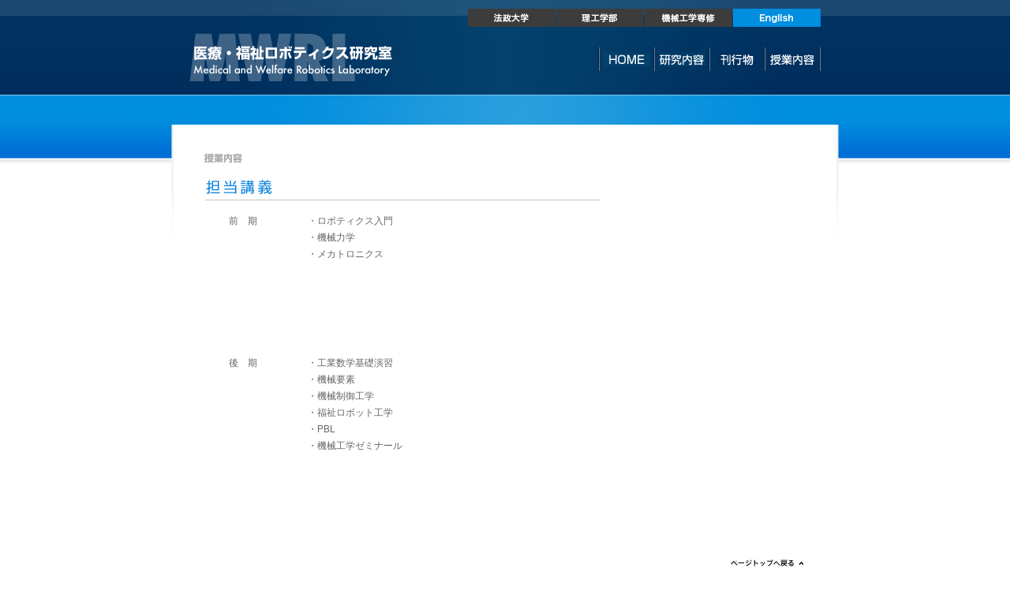

--- FILE ---
content_type: text/html
request_url: https://mwrlab.ws.hosei.ac.jp/03.html
body_size: 9179
content:
<!DOCTYPE html PUBLIC "-//W3C//DTD XHTML 1.0 Transitional//EN"
 "http://www.w3.org/TR/xhtml1/DTD/xhtml1-transitional.dtd">
<html xmlns="http://www.w3.org/1999/xhtml" xml:lang="ja" lang="ja">
<!--
+++++++++++++++++++++++++++++++++++++++++++++++++++++++++++++++++++++++++++++++
原則として、許可なしの再配布は禁止させていただきます。
また、無料でお使いの方は、フッター部分にある【ＰＲ枠】のリンクは全て削除禁止です。
加工後の削除も禁止させていただきます。
ご不明な点は、http://www.s-hoshino.com/info.html、または、
http://www.megapx.com/info.htmlのフォームよりお問い合わせください。
よろしくお願いします！(・∀・)/
+++++++++++++++++++++++++++++++++++++++++++++++++++++++++++++++++++++++++++++++
-->
<head>
<title>芝浦工業大学　環境システム制御研究室</title>
<meta http-equiv="Content-Type" content="text/html; charset=shift_jis" />
<meta name="Keywords" content="キーワード1,キーワード2,キーワード3" />
<meta name="Description" content="NaturalTmpl008。ここには、サイトやページの紹介文等を入れてください。" />
<link rel="stylesheet" href="style.css" type="text/css" />
<script src="smoothscroll.js" type="text/javascript"></script>
<script type="text/JavaScript">
<!--
function MM_swapImgRestore() { //v3.0
  var i,x,a=document.MM_sr; for(i=0;a&&i<a.length&&(x=a[i])&&x.oSrc;i++) x.src=x.oSrc;
}

function MM_preloadImages() { //v3.0
  var d=document; if(d.images){ if(!d.MM_p) d.MM_p=new Array();
    var i,j=d.MM_p.length,a=MM_preloadImages.arguments; for(i=0; i<a.length; i++)
    if (a[i].indexOf("#")!=0){ d.MM_p[j]=new Image; d.MM_p[j++].src=a[i];}}
}

function MM_findObj(n, d) { //v4.01
  var p,i,x;  if(!d) d=document; if((p=n.indexOf("?"))>0&&parent.frames.length) {
    d=parent.frames[n.substring(p+1)].document; n=n.substring(0,p);}
  if(!(x=d[n])&&d.all) x=d.all[n]; for (i=0;!x&&i<d.forms.length;i++) x=d.forms[i][n];
  for(i=0;!x&&d.layers&&i<d.layers.length;i++) x=MM_findObj(n,d.layers[i].document);
  if(!x && d.getElementById) x=d.getElementById(n); return x;
}

function MM_swapImage() { //v3.0
  var i,j=0,x,a=MM_swapImage.arguments; document.MM_sr=new Array; for(i=0;i<(a.length-2);i+=3)
   if ((x=MM_findObj(a[i]))!=null){document.MM_sr[j++]=x; if(!x.oSrc) x.oSrc=x.src; x.src=a[i+2];}
}
//-->
</script>
<style type="text/css">
<!--
.style3 {color: #FF0000}
-->
</style>
</head>
<body onload="MM_preloadImages('img/totop01b.gif','img/b_01b.gif','img/b_02b.gif','img/b_03b.gif','img/b_04b.gif','img/b_06b.gif','img/b_sub01b.gif','img/b_sub02b.gif','img/b_sub03b.gif','img/b_sub04b.gif')">
<div align="center"><a name="top" id="top"></a>
<div id="top">
  <table width="100%" border="0" cellspacing="0" cellpadding="0">
    <tr>
      <td height="45" align="right" valign="middle"><table border="0" cellspacing="0" cellpadding="0">
        <tr>
          <td width="111" align="right"><a href="http://www.hosei.ac.jp/" target="_blank" onmouseover="MM_swapImage('Image17','','img/b_sub01b.gif',1)" onmouseout="MM_swapImgRestore()"><img src="img/b_sub01a.gif" alt="法政大学" name="Image17" width="111" height="23" border="0" id="Image17" /></a></td>
          <td width="112" align="right"><a href="http://www.hosei.ac.jp/riko/" target="_blank" onmouseover="MM_swapImage('Image16','','img/b_sub02b.gif',1)" onmouseout="MM_swapImgRestore()"><img src="img/b_sub02a.gif" alt="理工学部" name="Image16" width="111" height="23" border="0" id="Image16" /></a></td>
          <td width="112" align="right"><a href="#" onmouseout="MM_swapImgRestore()" onmouseover="MM_swapImage('Image15','','img/b_sub03b.gif',1)"><img src="img/b_sub03a.gif" alt="機械工学専修" name="Image15" width="111" height="23" border="0" id="Image15" /></a></td>
          <td width="112" align="right"><a href="ishii_e/index.html" onmouseout="MM_swapImgRestore()" onmouseover="MM_swapImage('Image18','','img/b_sub04b.gif',1)"><img src="img/b_sub04a.gif" alt="Language" name="Image18" width="111" height="23" border="0" id="Image18" /></a></td>
        </tr>
      </table></td>
    </tr>
    <tr>
      <td height="60" align="right" valign="middle"><table border="0" cellspacing="0" cellpadding="0">
          <tr>
            <td width="70" height="30" align="left"><a href="index.html" onmouseout="MM_swapImgRestore()" onmouseover="MM_swapImage('Image1','','img/b_01b.gif',1)"><img src="img/b_01a.gif" alt="HOME" name="Image1" width="70" height="30" border="0" id="Image1" /></a><a href="01.html" onmouseout="MM_swapImgRestore()" onmouseover="MM_swapImage('Image2','','img/b_02b.gif',1)"></a></td>
            <td width="70" height="30" align="left"><a href="01.html" onmouseout="MM_swapImgRestore()" onmouseover="MM_swapImage('Image2','','img/b_02b.gif',1)"><img src="img/b_02a.gif" alt="研究内容" name="Image2" width="70" height="30" border="0" id="Image2" /></a><a href="02.html" onmouseout="MM_swapImgRestore()" onmouseover="MM_swapImage('Image3','','img/b_03b.gif',1)"></a></td>
            <td width="70" align="left"><a href="02.html" onmouseout="MM_swapImgRestore()" onmouseover="MM_swapImage('Image3','','img/b_03b.gif',1)"><img src="img/b_03a.gif" alt="刊行物" name="Image3" width="70" height="30" border="0" id="Image3" /></a><a href="03.html" onmouseout="MM_swapImgRestore()" onmouseover="MM_swapImage('Image4','','img/b_04b.gif',1)"></a></td>
            <td height="30" align="left"><a href="05.html" onmouseout="MM_swapImgRestore()" onmouseover="MM_swapImage('Image17','','img/b_06b.gif',1)"></a><a href="03.html" onmouseout="MM_swapImgRestore()" onmouseover="MM_swapImage('Image4','','img/b_04b.gif',1)"><img src="img/b_04a.gif" alt="授業内容" name="Image4" width="72" height="30" border="0" id="Image4" /></a><a href="04.html" onmouseout="MM_swapImgRestore()" onmouseover="MM_swapImage('Image5','','img/b_05b.gif',1)"></a></td>
          </tr>
      </table></td>
    </tr>
  </table>
</div>
  <table width="860" border="0" cellspacing="0" cellpadding="0">
    <tr>
      <td align="center" valign="top"><img src="img/waku0301.gif" alt="授業内容" width="860" height="105" /></td>
    </tr>
    <tr>
      <td><table width="860" border="0" cellspacing="0" cellpadding="0">
        <tr>
          <td width="50" align="left" valign="top"><img src="img/waku02.gif" width="49" height="90" /></td>
          <td valign="top"><table width="100%" border="0" cellspacing="0" cellpadding="0">
            <tr>
              <td height="45" align="left" valign="top"><img src="img/comi_0301.gif" alt="担当講義" width="500" height="30" /></td>
            </tr>
            <tr>
              <td align="right" valign="top"><table width="730" border="0" cellspacing="0" cellpadding="0">
                <tr>
                  <td width="100" align="left" valign="top">前　期</td>
                  <td height="150" align="left" valign="top">・ロボティクス入門<br />
                    ・機械力学<br />
                    ・メカトロニクス</td>
                </tr>
                <tr>
                  <td width="100" height="30" align="left" valign="top">&nbsp;</td>
                  <td height="30" align="left" valign="top">&nbsp;</td>
                </tr>
                <tr>
                  <td width="100" align="left" valign="top">後　期</td>
                  <td height="150" align="left" valign="top">・工業数学基礎演習<br />
                    ・機械要素<br />
                    ・機械制御工学<br />
                    ・福祉ロボット工学<br />
                    ・PBL<br />
                    ・機械工学ゼミナール</td>
                </tr>
              </table>              </td>
            </tr>
            <tr>
              <td height="80" align="left" valign="top">&nbsp;</td>
            </tr>
          </table></td>
          <td width="50" align="right" valign="top"><img src="img/waku03.gif" width="50" height="90" /></td>
        </tr>
      </table></td>
    </tr>

    <tr>
      <td height="40" align="center" valign="bottom"><table width="760" border="0" cellspacing="0" cellpadding="0">
        <tr>
          <td align="right" valign="bottom"><a href="#top" onmouseout="MM_swapImgRestore()" onmouseover="MM_swapImage('Image14','','img/totop01b.gif',1)"><img src="img/totop01a.gif" alt="ページのトップへ" name="Image14" width="96" height="13" border="0" id="Image14" /></a></td>
        </tr>
      </table></td>
    </tr>
    <tr>
      <td height="40">&nbsp;</td>
    </tr>
  </table>
</div>
<div id="foot">
<div align="center">
<table width="760" border="0" cellspacing="0" cellpadding="0">
    <tr>
      <td width="200" height="25">&nbsp;</td>
      <td height="25">&nbsp;</td>
    </tr>
    <tr>
      <td width="200" align="left"><img src="img/logo_mini.gif" width="160" height="80" /></td>
      <td align="left" valign="bottom"><table width="100%" border="0" cellspacing="0" cellpadding="0">
        <tr>
          <td height="40" align="left" valign="top" class="foottex">|　<a href="index.html">HOME</a>　|　<a href="01.html">研究内容</a>　|　<a href="02.html">刊行物</a>　|　<a href="03.html">授業内容</a>　|</td>
        </tr>
        <tr>
          <td align="right" valign="bottom"><img src="img/copyright.gif" width="400" height="30" /></td>
        </tr>
      </table></td>
    </tr>
  </table>
</div>
</div>
</body>
</html>


--- FILE ---
content_type: text/css
request_url: https://mwrlab.ws.hosei.ac.jp/style.css
body_size: 11099
content:
@charset "utf-8";

* {
	color:#666666;
	padding:0;
	font-size: 12px;
	line-height: 180%;
	margin: 0;
	font-family: Arial, Helvetica, sans-serif, "�l�r �o�S�V�b�N", Osaka, "�q���M�m�p�S Pro W3";
	background-image: none;
}

body {
	background-color: #FFFFFF;
	background-image: url(img/bg.gif);
	background-repeat: repeat-x;
}

a {
	color:#3478BC;
}

a:hover {
	text-decoration: none;
}

a img {
	border:none;
}

hr {
	clear: both;
	height: 1px;
}

strong {
	color: #394D4E;
}


.chui {
	font-size: 10px;
	color: #FF0000;
}


.keireki {
	font-size: 10px;
	color: #666666;
	font-family: "ＭＳ Ｐゴシック", Osaka, "ヒラギノ角ゴ Pro W3";
	line-height: 150%;
}

.keireki01 {
	font-size: 10px;
	color: #666666;
	font-family: "ＭＳ Ｐゴシック", Osaka, "ヒラギノ角ゴ Pro W3";
	line-height: 150%;
}

.foottex {
	font-size: 11px;
	color: #FFFFFF;
}

.foottex a {
	font-size: 11px;
	color: #FFFFFF;
}

.foottex a:hover {
	background-image: none;
	color: #008ede;
	text-decoration: underline;
}

/*
�x�[�X
-------------------------------------------------------------------*/
#base {
	width:800px;
	margin-right: auto;
	margin-left: auto;
	background-color: #FFFFFF;
	margin-top: 0px;
	border-right-width: 1px;
	border-left-width: 1px;
	border-right-style: solid;
	border-left-style: solid;
	border-right-color: #000000;
	border-left-color: #000000;
}

#wrap {
	float: left;
	padding: 5px;
	margin-top: 5px;
}


/*
�w�b�_�[
-------------------------------------------------------------------*/

#top {
	width:800px;
	margin-right: auto;
	margin-left: auto;
	background-image: url(img/top_ttl.gif);
	height: 120px;
}


#header {
	width:800px;
	margin-right: auto;
	margin-left: auto;
	background-image: url(img/head.jpg);
	height: 120px;
}


h1 a {
	display: block;
	text-decoration: none;
	width: 390px;
	margin-left: 25px;
	padding-top: 45px;
	font-size: 28px;
	line-height: 28px;
	color: #FFFFFF;
}

#header #sub {
	font-size: 10px;
	color: #FFFFFF;
	margin-left: 30px;
}

#header #sub2 {
	text-align: right;
	padding-right: 30px;
	font-size: 10px;
	color: #FFFFFF;
	padding-top: 5px;
	font-family: Arial, Helvetica, sans-serif;
}

/*�i�r�Q�[�V����
----------------------------------------------- */
#nav {
	width: 802px;
	margin-right: auto;
	margin-left: auto;
	background-image: url(img/nav.gif);
	height: 24px;
	padding-top: 6px;
}

#nav ul {
	list-style-type:none;
	display: block;
	margin-left: 10px;
  }
  

#nav li {
	display: inline;
  }
  
#nav li a {
	color: #777777;
	font-size: 10px;
	line-height: 18px;
	text-decoration: none;
	background-image: url(img/li.gif);
	background-repeat: no-repeat;
	background-position: 10px center;
	padding-left: 22px;
	padding-right: 18px;
	border-left-width: 1px;
	border-left-style: solid;
	border-left-color: #666666;
}

#nav li a:hover {
	color: #000000;
	background-image: url(img/li_ov.gif);
	background-color: #DDDDDD;
	border-bottom-width: 1px;
	border-bottom-style: solid;
	border-bottom-color: #B9B8AC;
}


/*
�R���e���c
-------------------------------------------------------------------*/

#contents {
	width:610px;
	float: left;
}

#contents p{
	padding-top: 5px;
	padding-bottom: 5px;
	background-image: url(img/note_line.gif);
	margin-right: 30px;
	margin-left: 30px;
	line-height: 20px;
	padding-right: 10px;
	padding-left: 10px;
	margin-top: 10px;
	margin-bottom: 10px;
}

#contents h2 {
	font-size: 16px;
	padding-left: 10px;
	color: #3F3F3F;
	margin-top: 10px;
	margin-bottom: 5px;
	margin-right: 10px;
	margin-left: 5px;
	font-weight: bold;
	border-left-width: 7px;
	border-left-style: solid;
	border-left-color: #AACE6F;
	border-bottom-width: 1px;
	border-bottom-style: solid;
	border-bottom-color: #EAEAEA;
	padding-top: 2px;
	padding-bottom: 2px;
}


#contents h3 {
	font-size: 14px;
	border-left-width: 5px;
	border-left-style: solid;
	border-left-color: #A9B59B;
	padding-left: 7px;
	color: #555555;
	line-height: 16px;
	margin-top: 15px;
	margin-bottom: 10px;
	margin-left: 13px;
}

#contents h3 a {
	font-size: 14px;
}

#contents h4 {
	font-size: 12px;
	color: #C27274;
	line-height: 16px;
	margin-top: 15px;
	margin-bottom: 10px;
	margin-left: 25px;
}

#contents ul {
	margin-left: 30px;
	list-style-type: none;
}
#contents li a {
	font-size: 12px;
}


#contents #c_pad {
	padding: 10px;
}

/* for IE \*/
* html body #base #contents #c_pad {
	padding: 9px;
}	
/**/

#contents #c_pad p a {
	line-height: 20px;
}

#contents #c_pad p strong {
	line-height: 20px;
}

#contents #top_img {
	padding-top: 5px;
	padding-bottom: 5px;
	background-color: #EEEDE9;
	background-image: url(img/top_img.jpg);
	background-repeat: no-repeat;
	background-position: center center;
	height: 150px;
}

#contents #c_pad #top_img p {
	font-size: 10px;
	color: #FFFFFF;
	background-image: none;
	margin-top: 35px;
	margin-left: 25px;
	margin-right: 300px;
}


#contents #c_pad .img_left {
	float: left;
	background-color: #FFFFFF;
	padding: 5px;
}

#contents #c_pad .img_left img {
	border: 1px solid #999999;
}

#contents #c_pad .c_img_left {
	float: left;
	background-color: #FFFFFF;
	padding: 10px;
}

#contents #c_pad .c_img_left img {
	border: 1px solid #999999;
}

#contents #c_pad .c_img_right {
	float: right;
	background-color: #FFFFFF;
	padding: 10px;
}

#contents #c_pad .c_img_right img {
	border: 1px solid #999999;
}

.btn a {
	font-size: 10px;
	line-height: 17px;
	height: 17px;
	padding-right: 5px;
	padding-left: 5px;
	color: #FFFFFF;
	background-color: #7A7A76;
	border: 1px solid #D2D2D2;
	width: 80px;
	display: block;
	float: right;
	text-align: center;
	text-decoration: none;
	background-image: url(img/btn.gif);
	margin-right: 5px;
}

.btn a:hover {
	background-color: #FF9900;
	background-image: url(img/btn_ov.gif);
}
/*
�Qbox
-------------------------------------------------------------------*/
#base #wrap #contents #c_pad .box2 {
	float: left;
	height: 130px;
	width: 270px;
	border: 1px solid #DDDDDD;
	margin: 5px;
	padding: 5px;
	background-image: url(img/box_bg.gif);
	background-repeat: repeat-x;
	background-position: bottom;
}
#base #wrap #contents #c_pad .box2 h3 {
	margin: 0px;
	border-bottom-width: 1px;
	border-bottom-style: solid;
	border-bottom-color: #DCDBD8;
	background-color: #4A761B;
	border-left-color: #72B82C;
	color: #FFFFFF;
}

#base #wrap #contents #c_pad .box2 p {
	margin: 0px;
}
/*
�e�[�u��
-------------------------------------------------------------------*/

#contents #c_pad table {
	width: 555px;
	margin-top: 5px;
	margin-right: auto;
	margin-bottom: 5px;
	margin-left: auto;
}
#contents #c_pad table td {
	padding: 5px;
	border: 1px solid #EAE8DF;
}
#contents #c_pad table th {
	background-color: #EFEDE7;
	padding: 7px;
}
#contents #c_pad form table th {
	width: 127px;
}

/*
�p���������X�g
-------------------------------------------------------------------*/
#contents #pan {
	padding: 5px;
	border-bottom-width: 1px;
	border-bottom-style: solid;
	border-bottom-color: #EAEAEA;
}
#contents #pan a {
	margin-right: 7px;
	margin-left: 7px;
}
#contents #pan strong {
	margin-left: 7px;
}

/*
�T�C�h�E���j���[
-------------------------------------------------------------------*/
#side {
	float: left;
	width: 175px;
	background-color: #EEEDE9;
	margin-left: 2px;
	padding-bottom: 10px;
}

#side li {
	list-style-type: none;
}

#side_d {
	padding-top: 2px;
	margin-bottom: 5px;
	width: 160px;
	margin-right: auto;
	margin-left: auto;
	margin-top: 5px;
	border: 1px solid #FFFFFF;
	background-color: #B9B8AC;
}

#side_d h3 {
	display: block;
	width: 146px;
	line-height: 23px;
	color: #FFFFFF;
	margin-right: auto;
	margin-left: auto;
	margin-bottom: 0px;
	margin-top: 3px;
	font-size: 12px;
	text-align: center;
	background-color: #666666;
	background-image: url(img/side_h3.gif);
	border-right-width: 1px;
	border-left-width: 1px;
	border-right-style: solid;
	border-left-style: solid;
	border-right-color: #969583;
	border-left-color: #969583;
	height: 23px;
}

#side_d ul {
	margin-bottom: 5px;
}

#side_d li a {
	display: block;
	width:120px;
	font-size: 12px;
	color:#666666;
	line-height: 15px;
	margin-right: auto;
	margin-left: auto;
	padding-right: 15px;
	padding-left: 15px;
	padding-bottom: 3px;
	background-image:url(img/li.gif);
	background-repeat: no-repeat;
	background-color: #EEEEEE;
	padding-top: 3px;
	border-bottom-width: 1px;
	border-bottom-style: solid;
	border-bottom-color: #948C74;
	background-position: 7px center;
	border-top-width: 1px;
	border-top-style: solid;
	border-top-color: #CBC8BC;
	text-decoration: none;
}


#side_d li a:hover {
	background-color: #FCF9E4;
	color: #000000;
	text-decoration: none;
	background-position: 8px;
}


#side img {
	border:none;
}

#side p {
	padding: 10px;
}

#side p a {
	font-size:10px;
	background-color: #E2DECF;
	display: block;
	padding: 10px;
	line-height: 15px;
	border: 2px solid #C6BCB0;
}

#base #wrap #side #side_pr {
	margin: 10px;
	padding: 10px;
	border: 1px solid #DBD9D0;
	background-color: #F8F8F5;
}


/*
�t�b�^���j���[
-------------------------------------------------------------------*/

#foot {
	background-image: url(img/foot_bg.gif);
	background-repeat: repeat-x;
	background-position: bottom;
	height: 130px;
}

#f_menu {
	clear: both;
	background-image: url(img/foot_bg.gif);
	background-repeat: repeat-x;
	border: 1px solid #E2E2DE;
	padding: 10px;
	background-color: #F5F4F0;
	background-position: bottom;
}
#f_menu li {
	list-style-type: none;
	display: inline;
	border-right-width: 1px;
	border-right-style: solid;
	border-right-color: #999999;
	padding-right: 5px;
	padding-left: 5px;
	font-size: 10px;
	line-height: 20px;
}
#f_menu ul {
	margin-top: 5px;
	margin-bottom: 5px;
}
#f_menu li a {
	font-size: 12px;
}

#f_menu p {
	font-size: 10px;
	color: #333333;
}

#f_menu #pr {
	font-size: 10px;
	color: #888888;
	padding-bottom: 5px;
	padding-left: 5px;
}
#f_menu #pr a {
	font-size: 10px;
	color: #888888;
}
/*
�R�s�[���C�g
-------------------------------------------------------------------*/

address {
	font-style: normal;
	color: #FFFFFF;
	text-align: right;
	display: block;
	background-color: #8C8A84;
	font-size: 10px;
	padding: 5px;
}

.erabu {
	font-size: 11px;
	color: #666666;
	font-family: "ＭＳ Ｐゴシック", Osaka, "ヒラギノ角ゴ Pro W3";
	line-height: 150%;
}

.erabu a {
	font-size: 11px;
	color: #3478BC;
	line-height: 150%;
}

.erabu a:hover {
	color: #ffffff;
	background-color: #666666;
}

.midashi {
	font-size: 18px;
	color: #002e94;
	border-bottom: 1px solid #B3B3B3;
	line-height: 160%;
	margin-bottom: 20px;
}

.style1 {
	font-size: 14px;
}
.style1 a {
	font-size: 14px;
	color: #007eda;
	text-decoration: none;
}
.style1 a:hover {
	font-size: 14px;
	color: #34BC7E;
	text-decoration: underline;
}

.moji110{
    font-size: 110%;
}
.moji120{
    font-size: 120%;
}
.moji130{
    font-size: 130%;
}
.moji130b{
    font-size: 130%;
    font-weight: bold;
}
.mar10{
    margin-left: 10px;
}

.moji-st{
    font-size: 1em;
}
.indent{
  padding-left: 1em;
  text-indent: -1em;
}